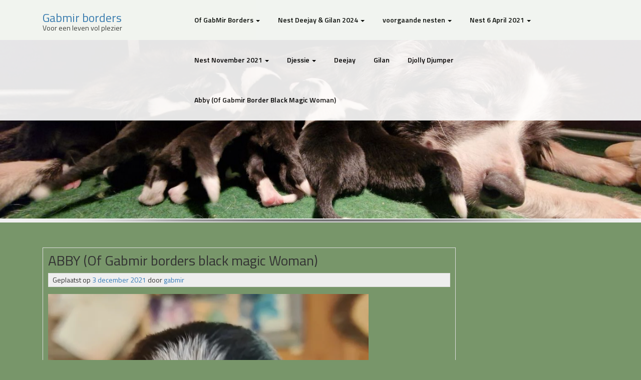

--- FILE ---
content_type: text/html; charset=UTF-8
request_url: https://gabmir.nl/abby-of-gabmir-borders-black-magic-woman/
body_size: 42438
content:
<!DOCTYPE html>
<html lang="nl-NL">
<head>
<meta charset="UTF-8">
<meta name="viewport" content="width=device-width, initial-scale=1">
<link rel="profile" href="http://gmpg.org/xfn/11">
<link rel="pingback" href="https://gabmir.nl/xmlrpc.php">


<title>ABBY (Of Gabmir borders black magic Woman) &#8211; Gabmir borders</title>
<meta name='robots' content='max-image-preview:large' />
<link rel='dns-prefetch' href='//stats.wp.com' />
<link rel='dns-prefetch' href='//fonts.googleapis.com' />
<link rel='dns-prefetch' href='//i0.wp.com' />
<link rel='dns-prefetch' href='//c0.wp.com' />
<link rel="alternate" type="application/rss+xml" title="Gabmir borders &raquo; feed" href="https://gabmir.nl/feed/" />
<link rel="alternate" type="application/rss+xml" title="Gabmir borders &raquo; reactiesfeed" href="https://gabmir.nl/comments/feed/" />
<link rel="alternate" type="application/rss+xml" title="Gabmir borders &raquo; ABBY (Of Gabmir borders black magic Woman) reactiesfeed" href="https://gabmir.nl/abby-of-gabmir-borders-black-magic-woman/feed/" />
<script type="text/javascript">
/* <![CDATA[ */
window._wpemojiSettings = {"baseUrl":"https:\/\/s.w.org\/images\/core\/emoji\/15.0.3\/72x72\/","ext":".png","svgUrl":"https:\/\/s.w.org\/images\/core\/emoji\/15.0.3\/svg\/","svgExt":".svg","source":{"concatemoji":"https:\/\/gabmir.nl\/wp-includes\/js\/wp-emoji-release.min.js?ver=6.5.7"}};
/*! This file is auto-generated */
!function(i,n){var o,s,e;function c(e){try{var t={supportTests:e,timestamp:(new Date).valueOf()};sessionStorage.setItem(o,JSON.stringify(t))}catch(e){}}function p(e,t,n){e.clearRect(0,0,e.canvas.width,e.canvas.height),e.fillText(t,0,0);var t=new Uint32Array(e.getImageData(0,0,e.canvas.width,e.canvas.height).data),r=(e.clearRect(0,0,e.canvas.width,e.canvas.height),e.fillText(n,0,0),new Uint32Array(e.getImageData(0,0,e.canvas.width,e.canvas.height).data));return t.every(function(e,t){return e===r[t]})}function u(e,t,n){switch(t){case"flag":return n(e,"\ud83c\udff3\ufe0f\u200d\u26a7\ufe0f","\ud83c\udff3\ufe0f\u200b\u26a7\ufe0f")?!1:!n(e,"\ud83c\uddfa\ud83c\uddf3","\ud83c\uddfa\u200b\ud83c\uddf3")&&!n(e,"\ud83c\udff4\udb40\udc67\udb40\udc62\udb40\udc65\udb40\udc6e\udb40\udc67\udb40\udc7f","\ud83c\udff4\u200b\udb40\udc67\u200b\udb40\udc62\u200b\udb40\udc65\u200b\udb40\udc6e\u200b\udb40\udc67\u200b\udb40\udc7f");case"emoji":return!n(e,"\ud83d\udc26\u200d\u2b1b","\ud83d\udc26\u200b\u2b1b")}return!1}function f(e,t,n){var r="undefined"!=typeof WorkerGlobalScope&&self instanceof WorkerGlobalScope?new OffscreenCanvas(300,150):i.createElement("canvas"),a=r.getContext("2d",{willReadFrequently:!0}),o=(a.textBaseline="top",a.font="600 32px Arial",{});return e.forEach(function(e){o[e]=t(a,e,n)}),o}function t(e){var t=i.createElement("script");t.src=e,t.defer=!0,i.head.appendChild(t)}"undefined"!=typeof Promise&&(o="wpEmojiSettingsSupports",s=["flag","emoji"],n.supports={everything:!0,everythingExceptFlag:!0},e=new Promise(function(e){i.addEventListener("DOMContentLoaded",e,{once:!0})}),new Promise(function(t){var n=function(){try{var e=JSON.parse(sessionStorage.getItem(o));if("object"==typeof e&&"number"==typeof e.timestamp&&(new Date).valueOf()<e.timestamp+604800&&"object"==typeof e.supportTests)return e.supportTests}catch(e){}return null}();if(!n){if("undefined"!=typeof Worker&&"undefined"!=typeof OffscreenCanvas&&"undefined"!=typeof URL&&URL.createObjectURL&&"undefined"!=typeof Blob)try{var e="postMessage("+f.toString()+"("+[JSON.stringify(s),u.toString(),p.toString()].join(",")+"));",r=new Blob([e],{type:"text/javascript"}),a=new Worker(URL.createObjectURL(r),{name:"wpTestEmojiSupports"});return void(a.onmessage=function(e){c(n=e.data),a.terminate(),t(n)})}catch(e){}c(n=f(s,u,p))}t(n)}).then(function(e){for(var t in e)n.supports[t]=e[t],n.supports.everything=n.supports.everything&&n.supports[t],"flag"!==t&&(n.supports.everythingExceptFlag=n.supports.everythingExceptFlag&&n.supports[t]);n.supports.everythingExceptFlag=n.supports.everythingExceptFlag&&!n.supports.flag,n.DOMReady=!1,n.readyCallback=function(){n.DOMReady=!0}}).then(function(){return e}).then(function(){var e;n.supports.everything||(n.readyCallback(),(e=n.source||{}).concatemoji?t(e.concatemoji):e.wpemoji&&e.twemoji&&(t(e.twemoji),t(e.wpemoji)))}))}((window,document),window._wpemojiSettings);
/* ]]> */
</script>
<link rel='stylesheet' id='jetpack_related-posts-css' href='https://c0.wp.com/p/jetpack/14.0/modules/related-posts/related-posts.css' type='text/css' media='all' />
<style id='wp-emoji-styles-inline-css' type='text/css'>

	img.wp-smiley, img.emoji {
		display: inline !important;
		border: none !important;
		box-shadow: none !important;
		height: 1em !important;
		width: 1em !important;
		margin: 0 0.07em !important;
		vertical-align: -0.1em !important;
		background: none !important;
		padding: 0 !important;
	}
</style>
<link rel='stylesheet' id='wp-block-library-css' href='https://c0.wp.com/c/6.5.7/wp-includes/css/dist/block-library/style.min.css' type='text/css' media='all' />
<style id='ce4wp-subscribe-style-inline-css' type='text/css'>
.wp-block-ce4wp-subscribe{max-width:840px;margin:0 auto}.wp-block-ce4wp-subscribe .title{margin-bottom:0}.wp-block-ce4wp-subscribe .subTitle{margin-top:0;font-size:0.8em}.wp-block-ce4wp-subscribe .disclaimer{margin-top:5px;font-size:0.8em}.wp-block-ce4wp-subscribe .disclaimer .disclaimer-label{margin-left:10px}.wp-block-ce4wp-subscribe .inputBlock{width:100%;margin-bottom:10px}.wp-block-ce4wp-subscribe .inputBlock input{width:100%}.wp-block-ce4wp-subscribe .inputBlock label{display:inline-block}.wp-block-ce4wp-subscribe .submit-button{margin-top:25px;display:block}.wp-block-ce4wp-subscribe .required-text{display:inline-block;margin:0;padding:0;margin-left:0.3em}.wp-block-ce4wp-subscribe .onSubmission{height:0;max-width:840px;margin:0 auto}.wp-block-ce4wp-subscribe .firstNameSummary .lastNameSummary{text-transform:capitalize}.wp-block-ce4wp-subscribe .ce4wp-inline-notification{display:flex;flex-direction:row;align-items:center;padding:13px 10px;width:100%;height:40px;border-style:solid;border-color:orange;border-width:1px;border-left-width:4px;border-radius:3px;background:rgba(255,133,15,0.1);flex:none;order:0;flex-grow:1;margin:0px 0px}.wp-block-ce4wp-subscribe .ce4wp-inline-warning-text{font-style:normal;font-weight:normal;font-size:16px;line-height:20px;display:flex;align-items:center;color:#571600;margin-left:9px}.wp-block-ce4wp-subscribe .ce4wp-inline-warning-icon{color:orange}.wp-block-ce4wp-subscribe .ce4wp-inline-warning-arrow{color:#571600;margin-left:auto}.wp-block-ce4wp-subscribe .ce4wp-banner-clickable{cursor:pointer}.ce4wp-link{cursor:pointer}

.no-flex{display:block}.sub-header{margin-bottom:1em}


</style>
<link rel='stylesheet' id='mediaelement-css' href='https://c0.wp.com/c/6.5.7/wp-includes/js/mediaelement/mediaelementplayer-legacy.min.css' type='text/css' media='all' />
<link rel='stylesheet' id='wp-mediaelement-css' href='https://c0.wp.com/c/6.5.7/wp-includes/js/mediaelement/wp-mediaelement.min.css' type='text/css' media='all' />
<style id='jetpack-sharing-buttons-style-inline-css' type='text/css'>
.jetpack-sharing-buttons__services-list{display:flex;flex-direction:row;flex-wrap:wrap;gap:0;list-style-type:none;margin:5px;padding:0}.jetpack-sharing-buttons__services-list.has-small-icon-size{font-size:12px}.jetpack-sharing-buttons__services-list.has-normal-icon-size{font-size:16px}.jetpack-sharing-buttons__services-list.has-large-icon-size{font-size:24px}.jetpack-sharing-buttons__services-list.has-huge-icon-size{font-size:36px}@media print{.jetpack-sharing-buttons__services-list{display:none!important}}.editor-styles-wrapper .wp-block-jetpack-sharing-buttons{gap:0;padding-inline-start:0}ul.jetpack-sharing-buttons__services-list.has-background{padding:1.25em 2.375em}
</style>
<style id='pdfemb-pdf-embedder-viewer-style-inline-css' type='text/css'>
.wp-block-pdfemb-pdf-embedder-viewer{max-width:none}

</style>
<link rel='stylesheet' id='awsm-ead-public-css' href='https://gabmir.nl/wp-content/plugins/embed-any-document/css/embed-public.min.css?ver=2.7.12' type='text/css' media='all' />
<style id='classic-theme-styles-inline-css' type='text/css'>
/*! This file is auto-generated */
.wp-block-button__link{color:#fff;background-color:#32373c;border-radius:9999px;box-shadow:none;text-decoration:none;padding:calc(.667em + 2px) calc(1.333em + 2px);font-size:1.125em}.wp-block-file__button{background:#32373c;color:#fff;text-decoration:none}
</style>
<style id='global-styles-inline-css' type='text/css'>
body{--wp--preset--color--black: #000000;--wp--preset--color--cyan-bluish-gray: #abb8c3;--wp--preset--color--white: #ffffff;--wp--preset--color--pale-pink: #f78da7;--wp--preset--color--vivid-red: #cf2e2e;--wp--preset--color--luminous-vivid-orange: #ff6900;--wp--preset--color--luminous-vivid-amber: #fcb900;--wp--preset--color--light-green-cyan: #7bdcb5;--wp--preset--color--vivid-green-cyan: #00d084;--wp--preset--color--pale-cyan-blue: #8ed1fc;--wp--preset--color--vivid-cyan-blue: #0693e3;--wp--preset--color--vivid-purple: #9b51e0;--wp--preset--gradient--vivid-cyan-blue-to-vivid-purple: linear-gradient(135deg,rgba(6,147,227,1) 0%,rgb(155,81,224) 100%);--wp--preset--gradient--light-green-cyan-to-vivid-green-cyan: linear-gradient(135deg,rgb(122,220,180) 0%,rgb(0,208,130) 100%);--wp--preset--gradient--luminous-vivid-amber-to-luminous-vivid-orange: linear-gradient(135deg,rgba(252,185,0,1) 0%,rgba(255,105,0,1) 100%);--wp--preset--gradient--luminous-vivid-orange-to-vivid-red: linear-gradient(135deg,rgba(255,105,0,1) 0%,rgb(207,46,46) 100%);--wp--preset--gradient--very-light-gray-to-cyan-bluish-gray: linear-gradient(135deg,rgb(238,238,238) 0%,rgb(169,184,195) 100%);--wp--preset--gradient--cool-to-warm-spectrum: linear-gradient(135deg,rgb(74,234,220) 0%,rgb(151,120,209) 20%,rgb(207,42,186) 40%,rgb(238,44,130) 60%,rgb(251,105,98) 80%,rgb(254,248,76) 100%);--wp--preset--gradient--blush-light-purple: linear-gradient(135deg,rgb(255,206,236) 0%,rgb(152,150,240) 100%);--wp--preset--gradient--blush-bordeaux: linear-gradient(135deg,rgb(254,205,165) 0%,rgb(254,45,45) 50%,rgb(107,0,62) 100%);--wp--preset--gradient--luminous-dusk: linear-gradient(135deg,rgb(255,203,112) 0%,rgb(199,81,192) 50%,rgb(65,88,208) 100%);--wp--preset--gradient--pale-ocean: linear-gradient(135deg,rgb(255,245,203) 0%,rgb(182,227,212) 50%,rgb(51,167,181) 100%);--wp--preset--gradient--electric-grass: linear-gradient(135deg,rgb(202,248,128) 0%,rgb(113,206,126) 100%);--wp--preset--gradient--midnight: linear-gradient(135deg,rgb(2,3,129) 0%,rgb(40,116,252) 100%);--wp--preset--font-size--small: 13px;--wp--preset--font-size--medium: 20px;--wp--preset--font-size--large: 36px;--wp--preset--font-size--x-large: 42px;--wp--preset--spacing--20: 0.44rem;--wp--preset--spacing--30: 0.67rem;--wp--preset--spacing--40: 1rem;--wp--preset--spacing--50: 1.5rem;--wp--preset--spacing--60: 2.25rem;--wp--preset--spacing--70: 3.38rem;--wp--preset--spacing--80: 5.06rem;--wp--preset--shadow--natural: 6px 6px 9px rgba(0, 0, 0, 0.2);--wp--preset--shadow--deep: 12px 12px 50px rgba(0, 0, 0, 0.4);--wp--preset--shadow--sharp: 6px 6px 0px rgba(0, 0, 0, 0.2);--wp--preset--shadow--outlined: 6px 6px 0px -3px rgba(255, 255, 255, 1), 6px 6px rgba(0, 0, 0, 1);--wp--preset--shadow--crisp: 6px 6px 0px rgba(0, 0, 0, 1);}:where(.is-layout-flex){gap: 0.5em;}:where(.is-layout-grid){gap: 0.5em;}body .is-layout-flex{display: flex;}body .is-layout-flex{flex-wrap: wrap;align-items: center;}body .is-layout-flex > *{margin: 0;}body .is-layout-grid{display: grid;}body .is-layout-grid > *{margin: 0;}:where(.wp-block-columns.is-layout-flex){gap: 2em;}:where(.wp-block-columns.is-layout-grid){gap: 2em;}:where(.wp-block-post-template.is-layout-flex){gap: 1.25em;}:where(.wp-block-post-template.is-layout-grid){gap: 1.25em;}.has-black-color{color: var(--wp--preset--color--black) !important;}.has-cyan-bluish-gray-color{color: var(--wp--preset--color--cyan-bluish-gray) !important;}.has-white-color{color: var(--wp--preset--color--white) !important;}.has-pale-pink-color{color: var(--wp--preset--color--pale-pink) !important;}.has-vivid-red-color{color: var(--wp--preset--color--vivid-red) !important;}.has-luminous-vivid-orange-color{color: var(--wp--preset--color--luminous-vivid-orange) !important;}.has-luminous-vivid-amber-color{color: var(--wp--preset--color--luminous-vivid-amber) !important;}.has-light-green-cyan-color{color: var(--wp--preset--color--light-green-cyan) !important;}.has-vivid-green-cyan-color{color: var(--wp--preset--color--vivid-green-cyan) !important;}.has-pale-cyan-blue-color{color: var(--wp--preset--color--pale-cyan-blue) !important;}.has-vivid-cyan-blue-color{color: var(--wp--preset--color--vivid-cyan-blue) !important;}.has-vivid-purple-color{color: var(--wp--preset--color--vivid-purple) !important;}.has-black-background-color{background-color: var(--wp--preset--color--black) !important;}.has-cyan-bluish-gray-background-color{background-color: var(--wp--preset--color--cyan-bluish-gray) !important;}.has-white-background-color{background-color: var(--wp--preset--color--white) !important;}.has-pale-pink-background-color{background-color: var(--wp--preset--color--pale-pink) !important;}.has-vivid-red-background-color{background-color: var(--wp--preset--color--vivid-red) !important;}.has-luminous-vivid-orange-background-color{background-color: var(--wp--preset--color--luminous-vivid-orange) !important;}.has-luminous-vivid-amber-background-color{background-color: var(--wp--preset--color--luminous-vivid-amber) !important;}.has-light-green-cyan-background-color{background-color: var(--wp--preset--color--light-green-cyan) !important;}.has-vivid-green-cyan-background-color{background-color: var(--wp--preset--color--vivid-green-cyan) !important;}.has-pale-cyan-blue-background-color{background-color: var(--wp--preset--color--pale-cyan-blue) !important;}.has-vivid-cyan-blue-background-color{background-color: var(--wp--preset--color--vivid-cyan-blue) !important;}.has-vivid-purple-background-color{background-color: var(--wp--preset--color--vivid-purple) !important;}.has-black-border-color{border-color: var(--wp--preset--color--black) !important;}.has-cyan-bluish-gray-border-color{border-color: var(--wp--preset--color--cyan-bluish-gray) !important;}.has-white-border-color{border-color: var(--wp--preset--color--white) !important;}.has-pale-pink-border-color{border-color: var(--wp--preset--color--pale-pink) !important;}.has-vivid-red-border-color{border-color: var(--wp--preset--color--vivid-red) !important;}.has-luminous-vivid-orange-border-color{border-color: var(--wp--preset--color--luminous-vivid-orange) !important;}.has-luminous-vivid-amber-border-color{border-color: var(--wp--preset--color--luminous-vivid-amber) !important;}.has-light-green-cyan-border-color{border-color: var(--wp--preset--color--light-green-cyan) !important;}.has-vivid-green-cyan-border-color{border-color: var(--wp--preset--color--vivid-green-cyan) !important;}.has-pale-cyan-blue-border-color{border-color: var(--wp--preset--color--pale-cyan-blue) !important;}.has-vivid-cyan-blue-border-color{border-color: var(--wp--preset--color--vivid-cyan-blue) !important;}.has-vivid-purple-border-color{border-color: var(--wp--preset--color--vivid-purple) !important;}.has-vivid-cyan-blue-to-vivid-purple-gradient-background{background: var(--wp--preset--gradient--vivid-cyan-blue-to-vivid-purple) !important;}.has-light-green-cyan-to-vivid-green-cyan-gradient-background{background: var(--wp--preset--gradient--light-green-cyan-to-vivid-green-cyan) !important;}.has-luminous-vivid-amber-to-luminous-vivid-orange-gradient-background{background: var(--wp--preset--gradient--luminous-vivid-amber-to-luminous-vivid-orange) !important;}.has-luminous-vivid-orange-to-vivid-red-gradient-background{background: var(--wp--preset--gradient--luminous-vivid-orange-to-vivid-red) !important;}.has-very-light-gray-to-cyan-bluish-gray-gradient-background{background: var(--wp--preset--gradient--very-light-gray-to-cyan-bluish-gray) !important;}.has-cool-to-warm-spectrum-gradient-background{background: var(--wp--preset--gradient--cool-to-warm-spectrum) !important;}.has-blush-light-purple-gradient-background{background: var(--wp--preset--gradient--blush-light-purple) !important;}.has-blush-bordeaux-gradient-background{background: var(--wp--preset--gradient--blush-bordeaux) !important;}.has-luminous-dusk-gradient-background{background: var(--wp--preset--gradient--luminous-dusk) !important;}.has-pale-ocean-gradient-background{background: var(--wp--preset--gradient--pale-ocean) !important;}.has-electric-grass-gradient-background{background: var(--wp--preset--gradient--electric-grass) !important;}.has-midnight-gradient-background{background: var(--wp--preset--gradient--midnight) !important;}.has-small-font-size{font-size: var(--wp--preset--font-size--small) !important;}.has-medium-font-size{font-size: var(--wp--preset--font-size--medium) !important;}.has-large-font-size{font-size: var(--wp--preset--font-size--large) !important;}.has-x-large-font-size{font-size: var(--wp--preset--font-size--x-large) !important;}
.wp-block-navigation a:where(:not(.wp-element-button)){color: inherit;}
:where(.wp-block-post-template.is-layout-flex){gap: 1.25em;}:where(.wp-block-post-template.is-layout-grid){gap: 1.25em;}
:where(.wp-block-columns.is-layout-flex){gap: 2em;}:where(.wp-block-columns.is-layout-grid){gap: 2em;}
.wp-block-pullquote{font-size: 1.5em;line-height: 1.6;}
</style>
<link rel='stylesheet' id='everest64-style-css' href='https://gabmir.nl/wp-content/themes/everest64/style.css?ver=6.5.7' type='text/css' media='all' />
<link rel='stylesheet' id='bootstrap-css' href='https://gabmir.nl/wp-content/themes/everest64/css/bootstrap.css?ver=6.5.7' type='text/css' media='all' />
<link rel='stylesheet' id='font-awesome-css' href='https://gabmir.nl/wp-content/themes/everest64/fonts/font-awesome.css?ver=4.6.3' type='text/css' media='all' />
<link rel='stylesheet' id='animate-css' href='https://gabmir.nl/wp-content/themes/everest64/css/animate.css?ver=3.4.0' type='text/css' media='all' />
<link rel='stylesheet' id='everest64-fonts-css' href='//fonts.googleapis.com/css?family=Titillium+Web:400,300,600&#038;subset=latin,latin-ext' type='text/css' media='all' />
<script type="text/javascript" src="https://c0.wp.com/c/6.5.7/wp-includes/js/jquery/jquery.min.js" id="jquery-core-js"></script>
<script type="text/javascript" src="https://c0.wp.com/c/6.5.7/wp-includes/js/jquery/jquery-migrate.min.js" id="jquery-migrate-js"></script>
<script type="text/javascript" id="jetpack_related-posts-js-extra">
/* <![CDATA[ */
var related_posts_js_options = {"post_heading":"h4"};
/* ]]> */
</script>
<script type="text/javascript" src="https://c0.wp.com/p/jetpack/14.0/_inc/build/related-posts/related-posts.min.js" id="jetpack_related-posts-js"></script>
<link rel="https://api.w.org/" href="https://gabmir.nl/wp-json/" /><link rel="alternate" type="application/json" href="https://gabmir.nl/wp-json/wp/v2/posts/879" /><link rel="EditURI" type="application/rsd+xml" title="RSD" href="https://gabmir.nl/xmlrpc.php?rsd" />
<meta name="generator" content="WordPress 6.5.7" />
<link rel="canonical" href="https://gabmir.nl/abby-of-gabmir-borders-black-magic-woman/" />
<link rel='shortlink' href='https://gabmir.nl/?p=879' />
<link rel="alternate" type="application/json+oembed" href="https://gabmir.nl/wp-json/oembed/1.0/embed?url=https%3A%2F%2Fgabmir.nl%2Fabby-of-gabmir-borders-black-magic-woman%2F" />
<link rel="alternate" type="text/xml+oembed" href="https://gabmir.nl/wp-json/oembed/1.0/embed?url=https%3A%2F%2Fgabmir.nl%2Fabby-of-gabmir-borders-black-magic-woman%2F&#038;format=xml" />
	<style>img#wpstats{display:none}</style>
		<style type="text/css">.recentcomments a{display:inline !important;padding:0 !important;margin:0 !important;}</style><style type="text/css" id="custom-background-css">
body.custom-background { background-color: #78966a; }
</style>
	<link rel="icon" href="https://i0.wp.com/gabmir.nl/wp-content/uploads/2024/04/cropped-cropped-fb_img_17133525631351157945338229006241.jpg?fit=32%2C32&#038;ssl=1" sizes="32x32" />
<link rel="icon" href="https://i0.wp.com/gabmir.nl/wp-content/uploads/2024/04/cropped-cropped-fb_img_17133525631351157945338229006241.jpg?fit=192%2C192&#038;ssl=1" sizes="192x192" />
<link rel="apple-touch-icon" href="https://i0.wp.com/gabmir.nl/wp-content/uploads/2024/04/cropped-cropped-fb_img_17133525631351157945338229006241.jpg?fit=180%2C180&#038;ssl=1" />
<meta name="msapplication-TileImage" content="https://i0.wp.com/gabmir.nl/wp-content/uploads/2024/04/cropped-cropped-fb_img_17133525631351157945338229006241.jpg?fit=270%2C270&#038;ssl=1" />
</head>

<body class="post-template-default single single-post postid-879 single-format-standard custom-background">
	<div id="page" class="site">
		<a class="skip-link screen-reader-text" href="#main">Sla over en ga meteen naar de inhoud</a>

		<div class="header">
			<nav class="navbar navbar-default navbar-fixed-top">
				<div class="container">
					<div class="col-md-3 site-branding">
							                            
			                <div class="site-logo">			    							    			</div>    
			            			            
			            <h1 class="site-title"><a href="https://gabmir.nl/" rel="home">Gabmir borders</a></h1>
						<h2 class="site-description">Voor een leven vol plezier</h2>
					</div><!-- .site-branding -->

					<div class="col-md-9">
				
						<div class="navbar-header">
							<button type="button" class="navbar-toggle" data-toggle="collapse" data-target=".navbar-collapse">
						      	<span class="sr-only">Wissel navigatie</span>
						      	<span class="icon-bar"></span>
						      	<span class="icon-bar"></span>
						      	<span class="icon-bar"></span>
							</button>
						</div>							

						<div class="navbar-collapse collapse"> 
		                    <div id="bs-example-navbar-collapse-1" class="collapse navbar-collapse"><ul id="menu-gabmir" class="nav navbar-nav navbar-right"><li id="menu-item-922" class="menu-item menu-item-type-post_type menu-item-object-page menu-item-home menu-item-has-children menu-item-922 dropdown"><a title="Of GabMir Borders" href="#" data-toggle="dropdown" aria-haspopup="true">Of GabMir Borders <span class="caret"></span></a>
<ul role="menu" class=" dropdown-menu">
	<li id="menu-item-18" class="menu-item menu-item-type-custom menu-item-object-custom menu-item-home menu-item-18"><a title="Home" href="http://gabmir.nl">Home</a></li>
	<li id="menu-item-924" class="menu-item menu-item-type-post_type menu-item-object-page current_page_parent menu-item-924"><a title="Nieuws" href="https://gabmir.nl/nieuws/">Nieuws</a></li>
</ul>
</li>
<li id="menu-item-1307" class="menu-item menu-item-type-post_type menu-item-object-page menu-item-has-children menu-item-1307 dropdown"><a title="Nest Deejay &amp; Gilan 2024" href="#" data-toggle="dropdown" aria-haspopup="true">Nest Deejay &amp; Gilan 2024 <span class="caret"></span></a>
<ul role="menu" class=" dropdown-menu">
	<li id="menu-item-1358" class="menu-item menu-item-type-post_type menu-item-object-page menu-item-1358"><a title="Nest Deejay &amp; Gilan 2024" href="https://gabmir.nl/nest-deejay-gilan-2024/">Nest Deejay &amp; Gilan 2024</a></li>
	<li id="menu-item-1354" class="menu-item menu-item-type-post_type menu-item-object-page menu-item-1354"><a title="Bevalling Maart 2024" href="https://gabmir.nl/bevalling-maart-2024/">Bevalling Maart 2024</a></li>
	<li id="menu-item-1427" class="menu-item menu-item-type-post_type menu-item-object-page menu-item-1427"><a title="week 1 maart 2024" href="https://gabmir.nl/week-1-maart-2024/">week 1 maart 2024</a></li>
	<li id="menu-item-1494" class="menu-item menu-item-type-post_type menu-item-object-page menu-item-1494"><a title="week 2 Maart 2024" href="https://gabmir.nl/week-2-maart-2024/">week 2 Maart 2024</a></li>
	<li id="menu-item-1566" class="menu-item menu-item-type-post_type menu-item-object-page menu-item-1566"><a title="Week 3 April 2024" href="https://gabmir.nl/week-3-april-2024/">Week 3 April 2024</a></li>
	<li id="menu-item-1624" class="menu-item menu-item-type-post_type menu-item-object-page menu-item-1624"><a title="week 4 April 2024" href="https://gabmir.nl/week-4-april-2024/">week 4 April 2024</a></li>
	<li id="menu-item-1668" class="menu-item menu-item-type-post_type menu-item-object-page menu-item-1668"><a title="Week 5 April 2024" href="https://gabmir.nl/week-5-april-2024/">Week 5 April 2024</a></li>
	<li id="menu-item-1706" class="menu-item menu-item-type-post_type menu-item-object-page menu-item-1706"><a title="Week 6 April/Mei 2024" href="https://gabmir.nl/week-6-april-mei-2024/">Week 6 April/Mei 2024</a></li>
	<li id="menu-item-1758" class="menu-item menu-item-type-post_type menu-item-object-page menu-item-1758"><a title="Week 7 Mei 2024" href="https://gabmir.nl/week-7-mei-2024/">Week 7 Mei 2024</a></li>
	<li id="menu-item-1810" class="menu-item menu-item-type-post_type menu-item-object-page menu-item-1810"><a title="Week 8 Mei 2024" href="https://gabmir.nl/week-8-mei-2024/">Week 8 Mei 2024</a></li>
	<li id="menu-item-1872" class="menu-item menu-item-type-post_type menu-item-object-page menu-item-1872"><a title="week 9 Mei 2024" href="https://gabmir.nl/week-9-mei-2024/">week 9 Mei 2024</a></li>
</ul>
</li>
<li id="menu-item-1173" class="menu-item menu-item-type-post_type menu-item-object-page menu-item-has-children menu-item-1173 dropdown"><a title="voorgaande nesten" href="#" data-toggle="dropdown" aria-haspopup="true">voorgaande nesten <span class="caret"></span></a>
<ul role="menu" class=" dropdown-menu">
	<li id="menu-item-1175" class="menu-item menu-item-type-post_type menu-item-object-page menu-item-1175"><a title="Nestjes" href="https://gabmir.nl/nestjes/">Nestjes</a></li>
</ul>
</li>
<li id="menu-item-92" class="menu-item menu-item-type-post_type menu-item-object-page menu-item-has-children menu-item-92 dropdown"><a title="Nest 6 April 2021" href="#" data-toggle="dropdown" aria-haspopup="true">Nest 6 April 2021 <span class="caret"></span></a>
<ul role="menu" class=" dropdown-menu">
	<li id="menu-item-230" class="menu-item menu-item-type-post_type menu-item-object-page menu-item-230"><a title="Geboorte 2021 April" href="https://gabmir.nl/geboorte-2021/">Geboorte 2021 April</a></li>
	<li id="menu-item-282" class="menu-item menu-item-type-post_type menu-item-object-page menu-item-282"><a title="Week 1" href="https://gabmir.nl/week-1/">Week 1</a></li>
	<li id="menu-item-345" class="menu-item menu-item-type-post_type menu-item-object-page menu-item-345"><a title="Week 2" href="https://gabmir.nl/week-2/">Week 2</a></li>
	<li id="menu-item-367" class="menu-item menu-item-type-post_type menu-item-object-page menu-item-367"><a title="Week 3" href="https://gabmir.nl/week-3/">Week 3</a></li>
	<li id="menu-item-466" class="menu-item menu-item-type-post_type menu-item-object-page menu-item-466"><a title="Week 4" href="https://gabmir.nl/week-4/">Week 4</a></li>
	<li id="menu-item-490" class="menu-item menu-item-type-post_type menu-item-object-page menu-item-490"><a title="Week 5" href="https://gabmir.nl/week-5/">Week 5</a></li>
	<li id="menu-item-540" class="menu-item menu-item-type-post_type menu-item-object-page menu-item-540"><a title="Week 6" href="https://gabmir.nl/week-6/">Week 6</a></li>
	<li id="menu-item-219" class="menu-item menu-item-type-post_type menu-item-object-page menu-item-has-children menu-item-219 dropdown"><a title="Nestje Djessie en Dex" href="https://gabmir.nl/bevalling/sample-page/">Nestje Djessie en Dex</a>
	<ul role="menu" class=" dropdown-menu">
		<li id="menu-item-220" class="menu-item menu-item-type-post_type menu-item-object-page menu-item-220"><a title="Bevalling" href="https://gabmir.nl/bevalling/">Bevalling</a></li>
		<li id="menu-item-588" class="menu-item menu-item-type-post_type menu-item-object-page menu-item-588"><a title="Week 7" href="https://gabmir.nl/week-7/">Week 7</a></li>
	</ul>
</li>
</ul>
</li>
<li id="menu-item-615" class="menu-item menu-item-type-post_type menu-item-object-page menu-item-has-children menu-item-615 dropdown"><a title="Nest November 2021" href="#" data-toggle="dropdown" aria-haspopup="true">Nest November 2021 <span class="caret"></span></a>
<ul role="menu" class=" dropdown-menu">
	<li id="menu-item-715" class="menu-item menu-item-type-post_type menu-item-object-page menu-item-715"><a title="Nest November 2021" href="https://gabmir.nl/nest-november-2021/">Nest November 2021</a></li>
	<li id="menu-item-710" class="menu-item menu-item-type-post_type menu-item-object-page menu-item-710"><a title="Dracht Deejay" href="https://gabmir.nl/dracht-deejay/">Dracht Deejay</a></li>
	<li id="menu-item-738" class="menu-item menu-item-type-post_type menu-item-object-page menu-item-738"><a title="Bevalling November 2021" href="https://gabmir.nl/bevalling-november-2021/">Bevalling November 2021</a></li>
	<li id="menu-item-783" class="menu-item menu-item-type-post_type menu-item-object-page menu-item-783"><a title="Week 1 – 9 November t/m 16 November" href="https://gabmir.nl/week-1-9-november-t-m-16-november/">Week 1 – 9 November t/m 16 November</a></li>
	<li id="menu-item-836" class="menu-item menu-item-type-post_type menu-item-object-page menu-item-836"><a title="Week 2 17 November – 23 November 2021" href="https://gabmir.nl/week-2-17-november-23-november-2021/">Week 2 17 November – 23 November 2021</a></li>
	<li id="menu-item-886" class="menu-item menu-item-type-post_type menu-item-object-page menu-item-886"><a title="Week 3 – 24 tm 31 November 2021" href="https://gabmir.nl/week-3-24-tm-31-november-2021/">Week 3 – 24 tm 31 November 2021</a></li>
	<li id="menu-item-972" class="menu-item menu-item-type-post_type menu-item-object-page menu-item-972"><a title="Week 4, 1-12-2021 – 7-12-2021" href="https://gabmir.nl/week-4-1-12-2021-7-12-2021/">Week 4, 1-12-2021 – 7-12-2021</a></li>
	<li id="menu-item-1008" class="menu-item menu-item-type-post_type menu-item-object-page menu-item-1008"><a title="week 5 8-12-2021 – 14-12-2021" href="https://gabmir.nl/week-5-8-12-2021-14-12-2021/">week 5 8-12-2021 – 14-12-2021</a></li>
	<li id="menu-item-1067" class="menu-item menu-item-type-post_type menu-item-object-page menu-item-1067"><a title="Week 6 15-12-2021 – 21-12-2021" href="https://gabmir.nl/week-6-15-12-2021-21-12-2021/">Week 6 15-12-2021 – 21-12-2021</a></li>
	<li id="menu-item-1117" class="menu-item menu-item-type-post_type menu-item-object-page menu-item-1117"><a title="week 7 22 December -28 December 2021" href="https://gabmir.nl/week-7-22-december-28-december-2021/">week 7 22 December -28 December 2021</a></li>
	<li id="menu-item-1122" class="menu-item menu-item-type-post_type menu-item-object-page menu-item-1122"><a title="Week 8 29 December 2021 tm 4 Januari 2022" href="https://gabmir.nl/week-8-29-december-2021-tm-4-januari-2022/">Week 8 29 December 2021 tm 4 Januari 2022</a></li>
	<li id="menu-item-1210" class="menu-item menu-item-type-post_type menu-item-object-page menu-item-1210"><a title="9 weken en verder!" href="https://gabmir.nl/9-weken-en-verder/">9 weken en verder!</a></li>
</ul>
</li>
<li id="menu-item-67" class="menu-item menu-item-type-post_type menu-item-object-page menu-item-has-children menu-item-67 dropdown"><a title="Djessie" href="#" data-toggle="dropdown" aria-haspopup="true">Djessie <span class="caret"></span></a>
<ul role="menu" class=" dropdown-menu">
	<li id="menu-item-930" class="menu-item menu-item-type-post_type menu-item-object-page menu-item-930"><a title="Djessie" href="https://gabmir.nl/djessie-2/">Djessie</a></li>
	<li id="menu-item-68" class="menu-item menu-item-type-post_type menu-item-object-page menu-item-68"><a title="Djessie foto’s" href="https://gabmir.nl/djessie/">Djessie foto’s</a></li>
</ul>
</li>
<li id="menu-item-79" class="menu-item menu-item-type-post_type menu-item-object-page menu-item-79"><a title="Deejay" href="https://gabmir.nl/deejay/">Deejay</a></li>
<li id="menu-item-89" class="menu-item menu-item-type-post_type menu-item-object-page menu-item-89"><a title="Gilan" href="https://gabmir.nl/gilan/">Gilan</a></li>
<li id="menu-item-663" class="menu-item menu-item-type-post_type menu-item-object-page menu-item-663"><a title="Djolly Djumper" href="https://gabmir.nl/djolly-djumper/">Djolly Djumper</a></li>
<li id="menu-item-1180" class="menu-item menu-item-type-post_type menu-item-object-page menu-item-1180"><a title="Abby (Of Gabmir Border Black Magic Woman)" href="https://gabmir.nl/abby-of-gabmir-border-black-magic-woman/">Abby (Of Gabmir Border Black Magic Woman)</a></li>
</ul></div>					    </div>
		            </div>
				</div><!-- .container -->
			</nav>
		</div><!-- .header -->

		<div id="content" class="site-content">
			<img src="https://gabmir.nl/wp-content/uploads/2024/03/cropped-20240326_2322369036918589492468233.jpg" width="1400" height="390" class="center-block" alt="">	
		
	<div class="menu-shadow"></div>

	<section class="middle-section">
		<div class="container">

			
			<div class="col-md-9"> 

				
<article id="post-879" class="post-879 post type-post status-publish format-standard hentry category-uncategorized">
	<header class="entry-header">
		<h1 class="entry-title">ABBY (Of Gabmir borders black magic Woman)</h1>		<div class="entry-meta">
			<span class="posted-on">Geplaatst op <a href="https://gabmir.nl/abby-of-gabmir-borders-black-magic-woman/" rel="bookmark"><time class="entry-date published" datetime="2021-12-03T13:26:31+00:00">3 december 2021</time><time class="updated" datetime="2021-12-03T13:26:41+00:00">3 december 2021</time></a></span><span class="byline"> door <span class="author vcard"><a class="url fn n" href="https://gabmir.nl/author/gabmir/">gabmir</a></span></span>		</div><!-- .entry-meta -->
			</header><!-- .entry-header -->

	<div class="entry-content">
				
		
<figure class="wp-block-image"><img data-recalc-dims="1" fetchpriority="high" decoding="async" width="640" height="630" src="https://i0.wp.com/gabmir.nl/wp-content/uploads/2021/11/20211122_121426.jpg?resize=640%2C630&#038;ssl=1" alt="" class="wp-image-878" srcset="https://i0.wp.com/gabmir.nl/wp-content/uploads/2021/11/20211122_121426.jpg?w=1785&amp;ssl=1 1785w, https://i0.wp.com/gabmir.nl/wp-content/uploads/2021/11/20211122_121426.jpg?resize=300%2C295&amp;ssl=1 300w, https://i0.wp.com/gabmir.nl/wp-content/uploads/2021/11/20211122_121426.jpg?resize=1024%2C1009&amp;ssl=1 1024w, https://i0.wp.com/gabmir.nl/wp-content/uploads/2021/11/20211122_121426.jpg?resize=768%2C756&amp;ssl=1 768w, https://i0.wp.com/gabmir.nl/wp-content/uploads/2021/11/20211122_121426.jpg?resize=1536%2C1513&amp;ssl=1 1536w, https://i0.wp.com/gabmir.nl/wp-content/uploads/2021/11/20211122_121426.jpg?w=1280 1280w" sizes="(max-width: 640px) 100vw, 640px" /></figure>

<div id='jp-relatedposts' class='jp-relatedposts' >
	
</div>	</div><!-- .entry-content -->

	<footer class="entry-footer">
		<span class="cat-links">Geplaatst in <a href="https://gabmir.nl/category/uncategorized/" rel="category tag">Uncategorized</a></span>	</footer><!-- .entry-footer -->
</article><!-- #post-## -->
	<nav class="navigation post-navigation" aria-label="Berichten">
		<h2 class="screen-reader-text">Bericht navigatie</h2>
		<div class="nav-links"><div class="nav-previous"><a href="https://gabmir.nl/deejay-bevalling-nadert/" rel="prev">Deejay bevalling nadert</a></div><div class="nav-next"><a href="https://gabmir.nl/6-april-2021/" rel="next">6 April 2021</a></div></div>
	</nav>
<div id="comments" class="comments-area">

		<div id="respond" class="comment-respond">
		<h3 id="reply-title" class="comment-reply-title">Geef een reactie <small><a rel="nofollow" id="cancel-comment-reply-link" href="/abby-of-gabmir-borders-black-magic-woman/#respond" style="display:none;">Reactie annuleren</a></small></h3><form action="https://gabmir.nl/wp-comments-post.php" method="post" id="commentform" class="comment-form" novalidate><p class="comment-notes"><span id="email-notes">Het e-mailadres wordt niet gepubliceerd.</span> <span class="required-field-message">Vereiste velden zijn gemarkeerd met <span class="required">*</span></span></p><p class="comment-form-comment"><label for="comment">Reactie <span class="required">*</span></label> <textarea id="comment" name="comment" cols="45" rows="8" maxlength="65525" required></textarea></p><p class="comment-form-author"><label for="author">Naam <span class="required">*</span></label> <input id="author" name="author" type="text" value="" size="30" maxlength="245" autocomplete="name" required /></p>
<p class="comment-form-email"><label for="email">E-mail <span class="required">*</span></label> <input id="email" name="email" type="email" value="" size="30" maxlength="100" aria-describedby="email-notes" autocomplete="email" required /></p>
<p class="comment-form-url"><label for="url">Site</label> <input id="url" name="url" type="url" value="" size="30" maxlength="200" autocomplete="url" /></p>
<p class="comment-form-cookies-consent"><input id="wp-comment-cookies-consent" name="wp-comment-cookies-consent" type="checkbox" value="yes" /> <label for="wp-comment-cookies-consent">Mijn naam, e-mail en site bewaren in deze browser voor de volgende keer wanneer ik een reactie plaats.</label></p>
<p class="form-submit"><input name="submit" type="submit" id="submit" class="submit" value="Reactie plaatsen" /> <input type='hidden' name='comment_post_ID' value='879' id='comment_post_ID' />
<input type='hidden' name='comment_parent' id='comment_parent' value='0' />
</p><p style="display: none !important;" class="akismet-fields-container" data-prefix="ak_"><label>&#916;<textarea name="ak_hp_textarea" cols="45" rows="8" maxlength="100"></textarea></label><input type="hidden" id="ak_js_1" name="ak_js" value="20"/><script>document.getElementById( "ak_js_1" ).setAttribute( "value", ( new Date() ).getTime() );</script></p></form>	</div><!-- #respond -->
	
</div><!-- #comments -->

			</div>
		</div>
	</section>


			</div><!-- #content -->

			<div class="above-footer">
				<div class="container">

					<div class="col-md-6 search">						
						<form role="search" method="get" class="search-form" action="https://gabmir.nl/">
				<label>
					<span class="screen-reader-text">Zoeken naar:</span>
					<input type="search" class="search-field" placeholder="Zoeken &hellip;" value="" name="s" />
				</label>
				<input type="submit" class="search-submit" value="Zoeken" />
			</form>					</div>

					<div class="col-md-6 socials">
						<ul class="accordion"> 
										                <li class="tabs"><a href="https://www.facebook.com/groups/gabmir"><i class="fa fa-facebook"></i></a></li>
			                 			    
						    
						</ul>						
					</div>

				</div>
			</div>

			<div class="top-footer">
				<div class="container">
					<div class="icon clearfix">

			    		<div class="fl">
			    						    		</div>
			    						
			    	</div>

			        <div class="icon clearfix">
			    		<div class="fl">
			    						    		</div>
			    						
			    	</div>

			        <div class="icon clearfix">
			    		<div class="fl">
			    						    		</div>
			    						
			    	</div>

				</div>
			</div>

			<div class="footer">
				<div class="container">
									</div>
			</div>

			<footer id="colophon" class="site-footer" role="contentinfo">
				
				<div class="site-info">
					<p class="copyrights">
						Auteursrechten &copy;2026						<span class="sep"> | </span>
						<a href="https://gabmir.nl/" rel="home">Gabmir borders</a>
						<span class="sep"> | </span>
						<a href="https://wordpress.org/">Met trots ondersteund door WordPress</a>
						<span class="sep"> | </span>
						Thema: everest64 door <a href="http://sumanshresthaa.com.np" rel="designer">Suman Shrestha</a>.					</p>
				</div><!-- .site-info -->
			</footer><!-- #colophon -->

		</div><!-- #page -->

		<div class="scroll-top-wrapper">
			<span class="scroll-top-inner"><i class="fa fa-angle-double-up"></i></span>
		</div>

		<script type="text/javascript" id="ce4wp_form_submit-js-extra">
/* <![CDATA[ */
var ce4wp_form_submit_data = {"siteUrl":"https:\/\/gabmir.nl","url":"https:\/\/gabmir.nl\/wp-admin\/admin-ajax.php","nonce":"1cac0568af","listNonce":"a1e27c5cb1","activatedNonce":"1b4067db74"};
/* ]]> */
</script>
<script type="text/javascript" src="https://gabmir.nl/wp-content/plugins/creative-mail-by-constant-contact/assets/js/block/submit.js?ver=1715059944" id="ce4wp_form_submit-js"></script>
<script type="text/javascript" src="https://gabmir.nl/wp-content/plugins/embed-any-document/js/pdfobject.min.js?ver=2.7.12" id="awsm-ead-pdf-object-js"></script>
<script type="text/javascript" id="awsm-ead-public-js-extra">
/* <![CDATA[ */
var eadPublic = [];
/* ]]> */
</script>
<script type="text/javascript" src="https://gabmir.nl/wp-content/plugins/embed-any-document/js/embed-public.min.js?ver=2.7.12" id="awsm-ead-public-js"></script>
<script type="text/javascript" src="https://gabmir.nl/wp-content/themes/everest64/js/bootstrap.js?ver=1.0.0" id="bootstrap-js"></script>
<script type="text/javascript" src="https://gabmir.nl/wp-content/themes/everest64/js/wow.js?ver=1.0.0" id="wow-js"></script>
<script type="text/javascript" src="https://gabmir.nl/wp-content/themes/everest64/js/scripts.js?ver=1.0.0" id="everest64-scripts-js"></script>
<script type="text/javascript" src="https://c0.wp.com/c/6.5.7/wp-includes/js/comment-reply.min.js" id="comment-reply-js" async="async" data-wp-strategy="async"></script>
<script type="text/javascript" src="https://stats.wp.com/e-202604.js" id="jetpack-stats-js" data-wp-strategy="defer"></script>
<script type="text/javascript" id="jetpack-stats-js-after">
/* <![CDATA[ */
_stq = window._stq || [];
_stq.push([ "view", JSON.parse("{\"v\":\"ext\",\"blog\":\"188769739\",\"post\":\"879\",\"tz\":\"0\",\"srv\":\"gabmir.nl\",\"j\":\"1:14.0\"}") ]);
_stq.push([ "clickTrackerInit", "188769739", "879" ]);
/* ]]> */
</script>

	</body>
</html>

--- FILE ---
content_type: text/javascript
request_url: https://gabmir.nl/wp-content/themes/everest64/js/scripts.js?ver=1.0.0
body_size: 1471
content:
/*
 *  Everest64 Theme Custom Scripts
 *  Copyright (c) 2016 Everest64 Theme
 *  http://www.sumanshresthaa.com.np/
 *  Licensed under MIT
 */

(function($) {  
  	//Bootstrap Carousel First Item Active
  	$('.carousel-inner .item:first-child').addClass('active');

  	//Pagination for Next & Previous Adding FontAwesome Icon
  	$('.nav-previous a').prepend('<i class="fa fa-chevron-left"></i>');
  	$('.nav-next a').prepend('<i class="fa fa-chevron-right"></i>');

})(jQuery);


(function($) {  
	// Activating Animations
	var wow = new WOW(
	  {
	    boxClass:     'wow',      // animated element css class (default is wow)
	    animateClass: 'animated', // animation css class (default is animated)
	    offset:       0,          // distance to the element when triggering the animation (default is 0)
	    mobile:       true,       // trigger animations on mobile devices (default is true)
	    live:         true,       // act on asynchronously loaded content (default is true)
	    callback:     function(box) {
	      // the callback is fired every time an animation is started
	      // the argument that is passed in is the DOM node being animated
	    },
	    scrollContainer: null // optional scroll container selector, otherwise use window
	  }
	);
	wow.init();
})(jQuery);



(function($) { 
	//Tab to top
  	$(window).scroll(function() {
    	if ($(this).scrollTop() > 1){  
      	$('.scroll-top-wrapper').addClass("show");
    	}
    	else{
      	$('.scroll-top-wrapper').removeClass("show");
    	}
  	});

  	$(".scroll-top-wrapper").on("click", function() {
    	$("html, body").animate({ scrollTop: 0 }, 600);
    	return false;
  	});

})(jQuery);